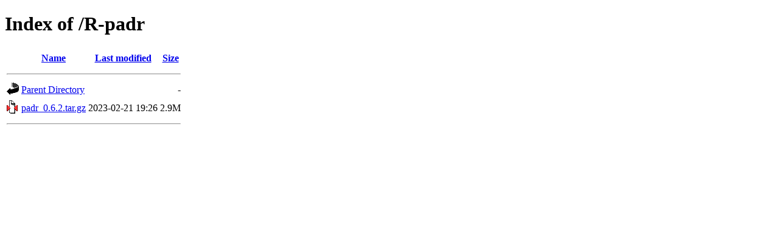

--- FILE ---
content_type: text/html;charset=UTF-8
request_url: https://cph.dk.distfiles.macports.org/R-padr/
body_size: 427
content:
<!DOCTYPE HTML PUBLIC "-//W3C//DTD HTML 4.01//EN" "http://www.w3.org/TR/html4/strict.dtd">
<html>
 <head>
  <title>Index of /R-padr</title>
 </head>
 <body>
<h1>Index of /R-padr</h1>
  <table>
   <tr><th valign="top"><img src="/icons/blank.gif" alt="[ICO]"></th><th><a href="?C=N;O=D">Name</a></th><th><a href="?C=M;O=A">Last modified</a></th><th><a href="?C=S;O=A">Size</a></th></tr>
   <tr><th colspan="4"><hr></th></tr>
<tr><td valign="top"><a href="/"><img src="/icons/back.gif" alt="[PARENTDIR]"></a></td><td><a href="/">Parent Directory</a></td><td>&nbsp;</td><td align="right">  - </td></tr>
<tr><td valign="top"><a href="padr_0.6.2.tar.gz"><img src="/icons/compressed.gif" alt="[   ]"></a></td><td><a href="padr_0.6.2.tar.gz">padr_0.6.2.tar.gz</a></td><td align="right">2023-02-21 19:26  </td><td align="right">2.9M</td></tr>
   <tr><th colspan="4"><hr></th></tr>
</table>
</body></html>
